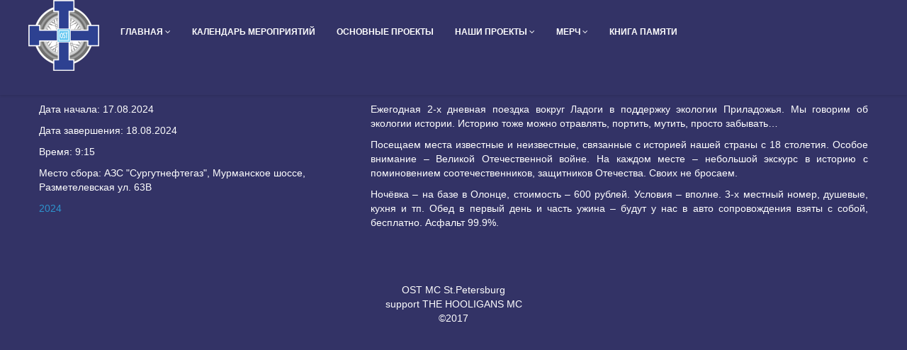

--- FILE ---
content_type: text/html; charset=UTF-8
request_url: https://ostmc.ru/event/doroga-v-kosmos/
body_size: 10537
content:
<!DOCTYPE html>
<html lang="ru-RU">
<head>
    <meta charset="UTF-8" />
    <meta http-equiv="X-UA-Compatible" content="IE=edge" />
    <meta name="viewport" content="width=device-width, initial-scale=1" />
	<meta name="yandex-verification" content="54eb94f54610e769" />
        <title>Дорога в Космос &#8211; Официальный сайт мотоклуба OST MC</title>
<meta name='robots' content='max-image-preview:large' />

		<!-- Meta Tag Manager -->
		<meta name="keywords" content="ostmc, ost, mc, война, ВОВ, Вячеслав Харинов, поминовение, блокада, Колобанов, клуб, club, мотоклуб, мотосообщество" />
		<!-- / Meta Tag Manager -->
<link rel='dns-prefetch' href='//fonts.googleapis.com' />
<link rel="alternate" type="application/rss+xml" title="Официальный сайт мотоклуба OST MC &raquo; Лента" href="https://ostmc.ru/feed/" />
<link rel="alternate" type="application/rss+xml" title="Официальный сайт мотоклуба OST MC &raquo; Лента комментариев" href="https://ostmc.ru/comments/feed/" />
<script type="text/javascript">
window._wpemojiSettings = {"baseUrl":"https:\/\/s.w.org\/images\/core\/emoji\/14.0.0\/72x72\/","ext":".png","svgUrl":"https:\/\/s.w.org\/images\/core\/emoji\/14.0.0\/svg\/","svgExt":".svg","source":{"concatemoji":"https:\/\/ostmc.ru\/ostmc\/wp-includes\/js\/wp-emoji-release.min.js"}};
/*! This file is auto-generated */
!function(e,a,t){var n,r,o,i=a.createElement("canvas"),p=i.getContext&&i.getContext("2d");function s(e,t){p.clearRect(0,0,i.width,i.height),p.fillText(e,0,0);e=i.toDataURL();return p.clearRect(0,0,i.width,i.height),p.fillText(t,0,0),e===i.toDataURL()}function c(e){var t=a.createElement("script");t.src=e,t.defer=t.type="text/javascript",a.getElementsByTagName("head")[0].appendChild(t)}for(o=Array("flag","emoji"),t.supports={everything:!0,everythingExceptFlag:!0},r=0;r<o.length;r++)t.supports[o[r]]=function(e){if(p&&p.fillText)switch(p.textBaseline="top",p.font="600 32px Arial",e){case"flag":return s("\ud83c\udff3\ufe0f\u200d\u26a7\ufe0f","\ud83c\udff3\ufe0f\u200b\u26a7\ufe0f")?!1:!s("\ud83c\uddfa\ud83c\uddf3","\ud83c\uddfa\u200b\ud83c\uddf3")&&!s("\ud83c\udff4\udb40\udc67\udb40\udc62\udb40\udc65\udb40\udc6e\udb40\udc67\udb40\udc7f","\ud83c\udff4\u200b\udb40\udc67\u200b\udb40\udc62\u200b\udb40\udc65\u200b\udb40\udc6e\u200b\udb40\udc67\u200b\udb40\udc7f");case"emoji":return!s("\ud83e\udef1\ud83c\udffb\u200d\ud83e\udef2\ud83c\udfff","\ud83e\udef1\ud83c\udffb\u200b\ud83e\udef2\ud83c\udfff")}return!1}(o[r]),t.supports.everything=t.supports.everything&&t.supports[o[r]],"flag"!==o[r]&&(t.supports.everythingExceptFlag=t.supports.everythingExceptFlag&&t.supports[o[r]]);t.supports.everythingExceptFlag=t.supports.everythingExceptFlag&&!t.supports.flag,t.DOMReady=!1,t.readyCallback=function(){t.DOMReady=!0},t.supports.everything||(n=function(){t.readyCallback()},a.addEventListener?(a.addEventListener("DOMContentLoaded",n,!1),e.addEventListener("load",n,!1)):(e.attachEvent("onload",n),a.attachEvent("onreadystatechange",function(){"complete"===a.readyState&&t.readyCallback()})),(e=t.source||{}).concatemoji?c(e.concatemoji):e.wpemoji&&e.twemoji&&(c(e.twemoji),c(e.wpemoji)))}(window,document,window._wpemojiSettings);
</script>
<style type="text/css">
img.wp-smiley,
img.emoji {
	display: inline !important;
	border: none !important;
	box-shadow: none !important;
	height: 1em !important;
	width: 1em !important;
	margin: 0 0.07em !important;
	vertical-align: -0.1em !important;
	background: none !important;
	padding: 0 !important;
}
</style>
	<link rel='stylesheet' id='imgmap_style-css' href='https://ostmc.ru/ostmc/wp-content/plugins/imagemapper/imgmap_style.css' type='text/css' media='all' />
<link rel='stylesheet' id='wp-block-library-css' href='https://ostmc.ru/ostmc/wp-includes/css/dist/block-library/style.min.css' type='text/css' media='all' />
<link rel='stylesheet' id='acfw-blocks-frontend-css' href='https://ostmc.ru/ostmc/wp-content/plugins/advanced-coupons-for-woocommerce-free/css/acfw-blocks-frontend.css' type='text/css' media='all' />
<link rel='stylesheet' id='wc-blocks-vendors-style-css' href='https://ostmc.ru/ostmc/wp-content/plugins/woocommerce/packages/woocommerce-blocks/build/wc-blocks-vendors-style.css' type='text/css' media='all' />
<link rel='stylesheet' id='wc-blocks-style-css' href='https://ostmc.ru/ostmc/wp-content/plugins/woocommerce/packages/woocommerce-blocks/build/wc-blocks-style.css' type='text/css' media='all' />
<link rel='stylesheet' id='classic-theme-styles-css' href='https://ostmc.ru/ostmc/wp-includes/css/classic-themes.min.css' type='text/css' media='all' />
<style id='global-styles-inline-css' type='text/css'>
body{--wp--preset--color--black: #000000;--wp--preset--color--cyan-bluish-gray: #abb8c3;--wp--preset--color--white: #ffffff;--wp--preset--color--pale-pink: #f78da7;--wp--preset--color--vivid-red: #cf2e2e;--wp--preset--color--luminous-vivid-orange: #ff6900;--wp--preset--color--luminous-vivid-amber: #fcb900;--wp--preset--color--light-green-cyan: #7bdcb5;--wp--preset--color--vivid-green-cyan: #00d084;--wp--preset--color--pale-cyan-blue: #8ed1fc;--wp--preset--color--vivid-cyan-blue: #0693e3;--wp--preset--color--vivid-purple: #9b51e0;--wp--preset--gradient--vivid-cyan-blue-to-vivid-purple: linear-gradient(135deg,rgba(6,147,227,1) 0%,rgb(155,81,224) 100%);--wp--preset--gradient--light-green-cyan-to-vivid-green-cyan: linear-gradient(135deg,rgb(122,220,180) 0%,rgb(0,208,130) 100%);--wp--preset--gradient--luminous-vivid-amber-to-luminous-vivid-orange: linear-gradient(135deg,rgba(252,185,0,1) 0%,rgba(255,105,0,1) 100%);--wp--preset--gradient--luminous-vivid-orange-to-vivid-red: linear-gradient(135deg,rgba(255,105,0,1) 0%,rgb(207,46,46) 100%);--wp--preset--gradient--very-light-gray-to-cyan-bluish-gray: linear-gradient(135deg,rgb(238,238,238) 0%,rgb(169,184,195) 100%);--wp--preset--gradient--cool-to-warm-spectrum: linear-gradient(135deg,rgb(74,234,220) 0%,rgb(151,120,209) 20%,rgb(207,42,186) 40%,rgb(238,44,130) 60%,rgb(251,105,98) 80%,rgb(254,248,76) 100%);--wp--preset--gradient--blush-light-purple: linear-gradient(135deg,rgb(255,206,236) 0%,rgb(152,150,240) 100%);--wp--preset--gradient--blush-bordeaux: linear-gradient(135deg,rgb(254,205,165) 0%,rgb(254,45,45) 50%,rgb(107,0,62) 100%);--wp--preset--gradient--luminous-dusk: linear-gradient(135deg,rgb(255,203,112) 0%,rgb(199,81,192) 50%,rgb(65,88,208) 100%);--wp--preset--gradient--pale-ocean: linear-gradient(135deg,rgb(255,245,203) 0%,rgb(182,227,212) 50%,rgb(51,167,181) 100%);--wp--preset--gradient--electric-grass: linear-gradient(135deg,rgb(202,248,128) 0%,rgb(113,206,126) 100%);--wp--preset--gradient--midnight: linear-gradient(135deg,rgb(2,3,129) 0%,rgb(40,116,252) 100%);--wp--preset--duotone--dark-grayscale: url('#wp-duotone-dark-grayscale');--wp--preset--duotone--grayscale: url('#wp-duotone-grayscale');--wp--preset--duotone--purple-yellow: url('#wp-duotone-purple-yellow');--wp--preset--duotone--blue-red: url('#wp-duotone-blue-red');--wp--preset--duotone--midnight: url('#wp-duotone-midnight');--wp--preset--duotone--magenta-yellow: url('#wp-duotone-magenta-yellow');--wp--preset--duotone--purple-green: url('#wp-duotone-purple-green');--wp--preset--duotone--blue-orange: url('#wp-duotone-blue-orange');--wp--preset--font-size--small: 13px;--wp--preset--font-size--medium: 20px;--wp--preset--font-size--large: 36px;--wp--preset--font-size--x-large: 42px;--wp--preset--spacing--20: 0.44rem;--wp--preset--spacing--30: 0.67rem;--wp--preset--spacing--40: 1rem;--wp--preset--spacing--50: 1.5rem;--wp--preset--spacing--60: 2.25rem;--wp--preset--spacing--70: 3.38rem;--wp--preset--spacing--80: 5.06rem;--wp--preset--shadow--natural: 6px 6px 9px rgba(0, 0, 0, 0.2);--wp--preset--shadow--deep: 12px 12px 50px rgba(0, 0, 0, 0.4);--wp--preset--shadow--sharp: 6px 6px 0px rgba(0, 0, 0, 0.2);--wp--preset--shadow--outlined: 6px 6px 0px -3px rgba(255, 255, 255, 1), 6px 6px rgba(0, 0, 0, 1);--wp--preset--shadow--crisp: 6px 6px 0px rgba(0, 0, 0, 1);}:where(.is-layout-flex){gap: 0.5em;}body .is-layout-flow > .alignleft{float: left;margin-inline-start: 0;margin-inline-end: 2em;}body .is-layout-flow > .alignright{float: right;margin-inline-start: 2em;margin-inline-end: 0;}body .is-layout-flow > .aligncenter{margin-left: auto !important;margin-right: auto !important;}body .is-layout-constrained > .alignleft{float: left;margin-inline-start: 0;margin-inline-end: 2em;}body .is-layout-constrained > .alignright{float: right;margin-inline-start: 2em;margin-inline-end: 0;}body .is-layout-constrained > .aligncenter{margin-left: auto !important;margin-right: auto !important;}body .is-layout-constrained > :where(:not(.alignleft):not(.alignright):not(.alignfull)){max-width: var(--wp--style--global--content-size);margin-left: auto !important;margin-right: auto !important;}body .is-layout-constrained > .alignwide{max-width: var(--wp--style--global--wide-size);}body .is-layout-flex{display: flex;}body .is-layout-flex{flex-wrap: wrap;align-items: center;}body .is-layout-flex > *{margin: 0;}:where(.wp-block-columns.is-layout-flex){gap: 2em;}.has-black-color{color: var(--wp--preset--color--black) !important;}.has-cyan-bluish-gray-color{color: var(--wp--preset--color--cyan-bluish-gray) !important;}.has-white-color{color: var(--wp--preset--color--white) !important;}.has-pale-pink-color{color: var(--wp--preset--color--pale-pink) !important;}.has-vivid-red-color{color: var(--wp--preset--color--vivid-red) !important;}.has-luminous-vivid-orange-color{color: var(--wp--preset--color--luminous-vivid-orange) !important;}.has-luminous-vivid-amber-color{color: var(--wp--preset--color--luminous-vivid-amber) !important;}.has-light-green-cyan-color{color: var(--wp--preset--color--light-green-cyan) !important;}.has-vivid-green-cyan-color{color: var(--wp--preset--color--vivid-green-cyan) !important;}.has-pale-cyan-blue-color{color: var(--wp--preset--color--pale-cyan-blue) !important;}.has-vivid-cyan-blue-color{color: var(--wp--preset--color--vivid-cyan-blue) !important;}.has-vivid-purple-color{color: var(--wp--preset--color--vivid-purple) !important;}.has-black-background-color{background-color: var(--wp--preset--color--black) !important;}.has-cyan-bluish-gray-background-color{background-color: var(--wp--preset--color--cyan-bluish-gray) !important;}.has-white-background-color{background-color: var(--wp--preset--color--white) !important;}.has-pale-pink-background-color{background-color: var(--wp--preset--color--pale-pink) !important;}.has-vivid-red-background-color{background-color: var(--wp--preset--color--vivid-red) !important;}.has-luminous-vivid-orange-background-color{background-color: var(--wp--preset--color--luminous-vivid-orange) !important;}.has-luminous-vivid-amber-background-color{background-color: var(--wp--preset--color--luminous-vivid-amber) !important;}.has-light-green-cyan-background-color{background-color: var(--wp--preset--color--light-green-cyan) !important;}.has-vivid-green-cyan-background-color{background-color: var(--wp--preset--color--vivid-green-cyan) !important;}.has-pale-cyan-blue-background-color{background-color: var(--wp--preset--color--pale-cyan-blue) !important;}.has-vivid-cyan-blue-background-color{background-color: var(--wp--preset--color--vivid-cyan-blue) !important;}.has-vivid-purple-background-color{background-color: var(--wp--preset--color--vivid-purple) !important;}.has-black-border-color{border-color: var(--wp--preset--color--black) !important;}.has-cyan-bluish-gray-border-color{border-color: var(--wp--preset--color--cyan-bluish-gray) !important;}.has-white-border-color{border-color: var(--wp--preset--color--white) !important;}.has-pale-pink-border-color{border-color: var(--wp--preset--color--pale-pink) !important;}.has-vivid-red-border-color{border-color: var(--wp--preset--color--vivid-red) !important;}.has-luminous-vivid-orange-border-color{border-color: var(--wp--preset--color--luminous-vivid-orange) !important;}.has-luminous-vivid-amber-border-color{border-color: var(--wp--preset--color--luminous-vivid-amber) !important;}.has-light-green-cyan-border-color{border-color: var(--wp--preset--color--light-green-cyan) !important;}.has-vivid-green-cyan-border-color{border-color: var(--wp--preset--color--vivid-green-cyan) !important;}.has-pale-cyan-blue-border-color{border-color: var(--wp--preset--color--pale-cyan-blue) !important;}.has-vivid-cyan-blue-border-color{border-color: var(--wp--preset--color--vivid-cyan-blue) !important;}.has-vivid-purple-border-color{border-color: var(--wp--preset--color--vivid-purple) !important;}.has-vivid-cyan-blue-to-vivid-purple-gradient-background{background: var(--wp--preset--gradient--vivid-cyan-blue-to-vivid-purple) !important;}.has-light-green-cyan-to-vivid-green-cyan-gradient-background{background: var(--wp--preset--gradient--light-green-cyan-to-vivid-green-cyan) !important;}.has-luminous-vivid-amber-to-luminous-vivid-orange-gradient-background{background: var(--wp--preset--gradient--luminous-vivid-amber-to-luminous-vivid-orange) !important;}.has-luminous-vivid-orange-to-vivid-red-gradient-background{background: var(--wp--preset--gradient--luminous-vivid-orange-to-vivid-red) !important;}.has-very-light-gray-to-cyan-bluish-gray-gradient-background{background: var(--wp--preset--gradient--very-light-gray-to-cyan-bluish-gray) !important;}.has-cool-to-warm-spectrum-gradient-background{background: var(--wp--preset--gradient--cool-to-warm-spectrum) !important;}.has-blush-light-purple-gradient-background{background: var(--wp--preset--gradient--blush-light-purple) !important;}.has-blush-bordeaux-gradient-background{background: var(--wp--preset--gradient--blush-bordeaux) !important;}.has-luminous-dusk-gradient-background{background: var(--wp--preset--gradient--luminous-dusk) !important;}.has-pale-ocean-gradient-background{background: var(--wp--preset--gradient--pale-ocean) !important;}.has-electric-grass-gradient-background{background: var(--wp--preset--gradient--electric-grass) !important;}.has-midnight-gradient-background{background: var(--wp--preset--gradient--midnight) !important;}.has-small-font-size{font-size: var(--wp--preset--font-size--small) !important;}.has-medium-font-size{font-size: var(--wp--preset--font-size--medium) !important;}.has-large-font-size{font-size: var(--wp--preset--font-size--large) !important;}.has-x-large-font-size{font-size: var(--wp--preset--font-size--x-large) !important;}
.wp-block-navigation a:where(:not(.wp-element-button)){color: inherit;}
:where(.wp-block-columns.is-layout-flex){gap: 2em;}
.wp-block-pullquote{font-size: 1.5em;line-height: 1.6;}
</style>
<link rel='stylesheet' id='foobox-free-min-css' href='https://ostmc.ru/ostmc/wp-content/plugins/foobox-image-lightbox/free/css/foobox.free.min.css' type='text/css' media='all' />
<link rel='stylesheet' id='page-list-style-css' href='https://ostmc.ru/ostmc/wp-content/plugins/page-list/css/page-list.css' type='text/css' media='all' />
<link rel='stylesheet' id='news-css' href='https://ostmc.ru/ostmc/wp-content/plugins/simple-news/css/news.css' type='text/css' media='all' />
<link rel='stylesheet' id='vsel_style-css' href='https://ostmc.ru/ostmc/wp-content/plugins/very-simple-event-list/css/vsel-style.css' type='text/css' media='all' />
<link rel='stylesheet' id='woo-advanced-discounts-css' href='https://ostmc.ru/ostmc/wp-content/plugins/woo-advanced-discounts/public/css/wad-public.css' type='text/css' media='all' />
<link rel='stylesheet' id='o-tooltip-css' href='https://ostmc.ru/ostmc/wp-content/plugins/woo-advanced-discounts/public/css/tooltip.min.css' type='text/css' media='all' />
<link rel='stylesheet' id='woocommerce-layout-css' href='https://ostmc.ru/ostmc/wp-content/plugins/woocommerce/assets/css/woocommerce-layout.css' type='text/css' media='all' />
<link rel='stylesheet' id='woocommerce-smallscreen-css' href='https://ostmc.ru/ostmc/wp-content/plugins/woocommerce/assets/css/woocommerce-smallscreen.css' type='text/css' media='only screen and (max-width: 768px)' />
<link rel='stylesheet' id='woocommerce-general-css' href='https://ostmc.ru/ostmc/wp-content/plugins/woocommerce/assets/css/woocommerce.css' type='text/css' media='all' />
<style id='woocommerce-inline-inline-css' type='text/css'>
.woocommerce form .form-row .required { visibility: visible; }
</style>
<link rel='stylesheet' id='woocommerce-pre-orders-main-css-css' href='https://ostmc.ru/ostmc/wp-content/plugins/pre-orders-for-woocommerce/media/css/main.css' type='text/css' media='all' />
<link rel='stylesheet' id='animate-css-css' href='https://ostmc.ru/ostmc/wp-content/themes/vega/assets/css/animate.css' type='text/css' media='all' />
<link rel='stylesheet' id='vega-wp-googlefont1-css' href='//fonts.googleapis.com/css' type='text/css' media='all' />
<link rel='stylesheet' id='vega-wp-googlefont2-css' href='//fonts.googleapis.com/css' type='text/css' media='all' />
<link rel='stylesheet' id='bootstrap-css' href='https://ostmc.ru/ostmc/wp-content/themes/vega/assets/css/bootstrap.min.css' type='text/css' media='all' />
<link rel='stylesheet' id='font-awesome-css' href='https://ostmc.ru/ostmc/wp-content/themes/vega/assets/css/font-awesome.min.css' type='text/css' media='all' />
<link rel='stylesheet' id='bootstrap-social-css' href='https://ostmc.ru/ostmc/wp-content/themes/vega/assets/css/bootstrap-social.css' type='text/css' media='all' />
<link rel='stylesheet' id='vega-wp-style-css' href='https://ostmc.ru/ostmc/wp-content/themes/vega/style.css' type='text/css' media='all' />
<link rel='stylesheet' id='vega-wp-color-css' href='https://ostmc.ru/ostmc/wp-content/themes/vega/color-schemes/blue.css' type='text/css' media='all' />
<script type='text/javascript' src='https://ostmc.ru/ostmc/wp-includes/js/jquery/jquery.min.js' id='jquery-core-js'></script>
<script type='text/javascript' src='https://ostmc.ru/ostmc/wp-includes/js/jquery/jquery-migrate.min.js' id='jquery-migrate-js'></script>
<script type='text/javascript' id='utils-js-extra'>
/* <![CDATA[ */
var userSettings = {"url":"\/ostmc\/","uid":"0","time":"1768594414","secure":"1"};
/* ]]> */
</script>
<script type='text/javascript' src='https://ostmc.ru/ostmc/wp-includes/js/utils.min.js' id='utils-js'></script>
<script type='text/javascript' src='https://ostmc.ru/ostmc/wp-content/plugins/imagemapper/script/jquery.imagemapster.min.js' id='imgmap_imagemapster-js'></script>
<script type='text/javascript' id='imgmap_script-js-extra'>
/* <![CDATA[ */
var imgmap = {"ajaxurl":"https:\/\/ostmc.ru\/ostmc\/wp-admin\/admin-ajax.php","pulseOption":"never","admin_logged":"","alt_dialog":""};
/* ]]> */
</script>
<script type='text/javascript' src='https://ostmc.ru/ostmc/wp-content/plugins/imagemapper/imagemapper_script.js' id='imgmap_script-js'></script>
<script type='text/javascript' src='https://ostmc.ru/ostmc/wp-content/plugins/woo-advanced-discounts/public/js/wad-public.js' id='woo-advanced-discounts-js'></script>
<script type='text/javascript' src='https://ostmc.ru/ostmc/wp-content/plugins/woo-advanced-discounts/public/js/tooltip.min.js' id='o-tooltip-js'></script>
<script type='text/javascript' id='foobox-free-min-js-before'>
/* Run FooBox FREE (v2.7.25) */
var FOOBOX = window.FOOBOX = {
	ready: true,
	disableOthers: false,
	o: {wordpress: { enabled: true }, countMessage:'image %index of %total', captions: { dataTitle: ["captionTitle","title"], dataDesc: ["captionDesc","description"] }, excludes:'.fbx-link,.nofoobox,.nolightbox,a[href*="pinterest.com/pin/create/button/"]', affiliate : { enabled: false }},
	selectors: [
		".foogallery-container.foogallery-lightbox-foobox", ".foogallery-container.foogallery-lightbox-foobox-free", ".gallery", ".wp-block-gallery", ".wp-caption", ".wp-block-image", "a:has(img[class*=wp-image-])", ".foobox"
	],
	pre: function( $ ){
		// Custom JavaScript (Pre)
		
	},
	post: function( $ ){
		// Custom JavaScript (Post)
		
		// Custom Captions Code
		
	},
	custom: function( $ ){
		// Custom Extra JS
		
	}
};
</script>
<script type='text/javascript' src='https://ostmc.ru/ostmc/wp-content/plugins/foobox-image-lightbox/free/js/foobox.free.min.js' id='foobox-free-min-js'></script>
<link rel="https://api.w.org/" href="https://ostmc.ru/wp-json/" /><link rel="alternate" type="application/json" href="https://ostmc.ru/wp-json/wp/v2/event/26968" /><link rel="EditURI" type="application/rsd+xml" title="RSD" href="https://ostmc.ru/ostmc/xmlrpc.php?rsd" />
<link rel="wlwmanifest" type="application/wlwmanifest+xml" href="https://ostmc.ru/ostmc/wp-includes/wlwmanifest.xml" />
<link rel="canonical" href="https://ostmc.ru/event/doroga-v-kosmos/" />
<link rel='shortlink' href='https://ostmc.ru/?p=26968' />
<link rel="alternate" type="application/json+oembed" href="https://ostmc.ru/wp-json/oembed/1.0/embed?url=https%3A%2F%2Fostmc.ru%2Fevent%2Fdoroga-v-kosmos%2F" />
<link rel="alternate" type="text/xml+oembed" href="https://ostmc.ru/wp-json/oembed/1.0/embed?url=https%3A%2F%2Fostmc.ru%2Fevent%2Fdoroga-v-kosmos%2F&#038;format=xml" />
<!-- Custom CSS --><style></style><!-- /Custom CSS --><!--[if lt IE 9]><script src="//cdnjs.cloudflare.com/ajax/libs/html5shiv/3.7.3/html5shiv.min.js"></script><![endif]-->	<noscript><style>.woocommerce-product-gallery{ opacity: 1 !important; }</style></noscript>
	<!-- Yandex.Metrika counter by Yandex Metrica Plugin -->
<script type="text/javascript" >
    (function(m,e,t,r,i,k,a){m[i]=m[i]||function(){(m[i].a=m[i].a||[]).push(arguments)};
        m[i].l=1*new Date();k=e.createElement(t),a=e.getElementsByTagName(t)[0],k.async=1,k.src=r,a.parentNode.insertBefore(k,a)})
    (window, document, "script", "https://mc.yandex.ru/metrika/watch.js", "ym");

    ym(50143579, "init", {
        id:50143579,
        clickmap:true,
        trackLinks:true,
        accurateTrackBounce:false,
        webvisor:true,
	        });
</script>
<noscript><div><img src="https://mc.yandex.ru/watch/50143579" style="position:absolute; left:-9999px;" alt="" /></div></noscript>
<!-- /Yandex.Metrika counter -->
<link rel="icon" href="https://ostmc.ru/ostmc/wp-content/uploads/2017/01/target-150x150.png" sizes="32x32" />
<link rel="icon" href="https://ostmc.ru/ostmc/wp-content/uploads/2017/01/target.png" sizes="192x192" />
<link rel="apple-touch-icon" href="https://ostmc.ru/ostmc/wp-content/uploads/2017/01/target.png" />
<meta name="msapplication-TileImage" content="https://ostmc.ru/ostmc/wp-content/uploads/2017/01/target.png" />
</head>
<body class="event-template-default single single-event postid-26968 wp-custom-logo body_padding theme-vega woocommerce-no-js">
    
    
        
    <!-- ========== Navbar ========== -->
        <div class="navbar navbar-custom  navbar-fixed-top" role="navigation">
        <div class="container">
            
            <!-- Logo -->
            <div class="navbar-header">
                <button type="button" class="navbar-toggle" data-toggle="collapse" data-target=".navbar-collapse"><i class="fa fa-bars"></i></button>
                <a class="navbar-brand image-logo" href="http://www.ostmc.ru/"><img src="https://ostmc.ru/ostmc/wp-content/uploads/2017/01/target-1.png" alt="Официальный сайт мотоклуба OST MC" /></a>


            </div>
            <!-- /Logo -->
            
                        <!-- Navigation -->
            <div class="navbar-collapse collapse"><ul id="menu-main" class="nav navbar-nav navbar-center menu-header"><li id="menu-item-215" class="menu-item menu-item-type-post_type menu-item-object-page menu-item-home menu-item-has-children menu-item-215 dropdown"><a title="Главная" href="#" data-toggle="dropdown" class="dropdown-toggle">Главная <i class="fa fa-angle-down"></i></a>
<ul role="menu" class=" dropdown-menu">
	<li id="menu-item-26903" class="menu-item menu-item-type-custom menu-item-object-custom menu-item-26903"><a title="Вход" href="https://ostmc.ru/acc/">Вход</a></li>
	<li id="menu-item-217" class="menu-item menu-item-type-post_type menu-item-object-page menu-item-217"><a title="О клубе" href="https://ostmc.ru/o-klube/">О клубе</a></li>
	<li id="menu-item-216" class="menu-item menu-item-type-post_type menu-item-object-page menu-item-216"><a title="Название и “цвета” клуба" href="https://ostmc.ru/nazvanie-i-cveta-kluba/">Название и “цвета” клуба</a></li>
	<li id="menu-item-3953" class="menu-item menu-item-type-post_type menu-item-object-page menu-item-3953"><a title="О нас в СМИ" href="https://ostmc.ru/o-nas-v-smi/">О нас в СМИ</a></li>
	<li id="menu-item-218" class="menu-item menu-item-type-post_type menu-item-object-page menu-item-218"><a title="Контакты" href="https://ostmc.ru/kontakty/">Контакты</a></li>
</ul>
</li>
<li id="menu-item-27016" class="menu-item menu-item-type-post_type menu-item-object-page menu-item-27016"><a title="Календарь мероприятий" href="https://ostmc.ru/kalendar-meroprijatij-2025/">Календарь мероприятий</a></li>
<li id="menu-item-2306" class="menu-item menu-item-type-post_type menu-item-object-page menu-item-2306"><a title="Основные проекты" href="https://ostmc.ru/osnovnye/">Основные проекты</a></li>
<li id="menu-item-504" class="menu-item menu-item-type-post_type menu-item-object-page menu-item-has-children menu-item-504 dropdown"><a title="Наши проекты" href="#" data-toggle="dropdown" class="dropdown-toggle">Наши проекты <i class="fa fa-angle-down"></i></a>
<ul role="menu" class=" dropdown-menu">
	<li id="menu-item-1340" class="menu-item menu-item-type-post_type menu-item-object-page menu-item-1340"><a title="Внесезонные проекты" href="https://ostmc.ru/vnesezonnye/">Внесезонные проекты</a></li>
	<li id="menu-item-1344" class="menu-item menu-item-type-post_type menu-item-object-page menu-item-1344"><a title="Мотофестиваль Harley Days" href="https://ostmc.ru/motofestival-harley-days/">Мотофестиваль Harley Days</a></li>
</ul>
</li>
<li id="menu-item-26891" class="menu-item menu-item-type-post_type menu-item-object-page menu-item-has-children menu-item-26891 dropdown"><a title="Мерч" href="#" data-toggle="dropdown" class="dropdown-toggle">Мерч <i class="fa fa-angle-down"></i></a>
<ul role="menu" class=" dropdown-menu">
	<li id="menu-item-26819" class="menu-item menu-item-type-post_type menu-item-object-page menu-item-26819"><a title="Каталог" href="https://ostmc.ru/shop/">Каталог</a></li>
</ul>
</li>
<li id="menu-item-27045" class="menu-item menu-item-type-custom menu-item-object-custom menu-item-27045"><a title="Книга Памяти" href="https://motomemory.ru/memorybook">Книга Памяти</a></li>
</ul></div>            <!-- /Navigation -->
                        
            
        </div>
        <div class="clearfix"></div>
    </div>
        <!-- ========== /Navbar ========== --> 





<!-- ========== Page Content ========== -->
<div class="section post-content bg-white">
    <div class="container">
        <div class="row">
            
                        
            <div class="col-md-12">
                
                <div id="post-26968" class="clearfix post-26968 event type-event status-publish has-post-thumbnail hentry event_cat-75">
                    
                    
                    
                                                            
                                        
                                        
                    <!-- Post Content -->
                    <div class="entry-content">

                    <div id="vsel"><div class="vsel-meta"><p class="vsel-meta-date vsel-meta-start-date">Дата начала: <span>17.08.2024</span></p><p class="vsel-meta-date vsel-meta-end-date">Дата завершения: <span>18.08.2024</span></p><p class="vsel-meta-time">Время: <span>9:15</span></p><p class="vsel-meta-location">Место сбора: <span>АЗС &quot;Сургутнефтегаз&quot;, Мурманское шоссе, Разметелевская ул. 63В</span></p><p class="vsel-meta-cats"><span><a href="https://ostmc.ru/event_cat/2024/" rel="tag">2024</a></span></p></div><div class="vsel-image-info"><p style="text-align: justify;">Ежегодная 2-х дневная поездка вокруг Ладоги в поддержку экологии Приладожья. Мы говорим об экологии истории. Историю тоже можно отравлять, портить, мутить, просто забывать&#8230;</p>
<p style="text-align: justify;">Посещаем места известные и неизвестные, связанные с историей нашей страны с 18 столетия. Особое внимание &#8211; Великой Отечественной войне. На каждом месте &#8211; небольшой экскурс в историю с поминовением соотечественников, защитников Отечества. Своих не бросаем.</p>
<p style="text-align: justify;">Ночёвка &#8211; на базе в Олонце, стоимость &#8211; 600 рублей. Условия &#8211; вполне. 3-х местный номер, душевые, кухня и тп. Обед в первый день и часть ужина &#8211; будут у нас в авто сопровождения взяты с собой, бесплатно. Асфальт 99.9%.</p>
</div></div>
                                        </div>
                    <!-- /Post Content -->
                    
                </div>
                
                                
            </div>
            
                         
        </div>
    </div>
</div>  
 
<!-- ========== /Page Content ========== -->







<!-- ========== Footer Nav and Copyright ========== -->
<div class="footer">
    <div class="container">
        <div class="row">
            <!-- <div class="col-md-8"> -->
                                
                <!--                 <ul id="menu-footer" class="nav-foot"><li><a href="https://ostmc.ru/kosmos18/">18-я Стрелковая и дорога в Космос</a></li><li><a href="https://ostmc.ru/2018-2/">2018</a></li><li><a href="https://ostmc.ru/2019-2/">2019</a></li><li><a href="https://ostmc.ru/2020-2/">2020</a></li><li><a href="https://ostmc.ru/2021-2/">2021</a></li><li><a href="https://ostmc.ru/2022-2/">2022</a></li><li><a href="https://ostmc.ru/3dno/">3 ДНО</a></li><li><a href="https://ostmc.ru/birthday-party-ost-mc/">Birthday party OST MC</a></li><li><a href="https://ostmc.ru/bug-tracker/">Bug Tracker</a></li><li><a href="https://ostmc.ru/imis-2018/">IMIS -2018</a></li><li><a href="https://ostmc.ru/suomi/">Suomi</a></li><li><a href="https://ostmc.ru/arhiv/">Архив</a></li><li><a href="https://ostmc.ru/event2016/">Архив мероприятий за 2016 год</a></li><li><a href="https://ostmc.ru/event2017/">Архив мероприятий за 2017 год</a></li><li><a href="https://ostmc.ru/event2018/">Архив мероприятий за 2018 год</a></li><li><a href="https://ostmc.ru/events2019/">Архив мероприятий за 2019 год</a></li><li><a href="https://ostmc.ru/events2020/">Архив мероприятий за 2020 год</a></li><li><a href="https://ostmc.ru/events2021/">Архив мероприятий за 2021 год</a></li><li><a href="https://ostmc.ru/events2022/">Архив мероприятий за 2022 год</a></li><li><a href="https://ostmc.ru/events2023/">Архив мероприятий за 2023 год</a></li><li><a href="https://ostmc.ru/arhiv-meroprijatij-za-2024-god/">Архив мероприятий за 2024 год</a></li><li><a href="https://ostmc.ru/blokada/">Блокада!</a></li><li><a href="https://ostmc.ru/blockada_nichto_ne_zabito/">Блокада. Ничто не забыто?</a></li><li><a href="https://ostmc.ru/v-ladoge-suho-i-ne-brazilija/">В Ладоге Сухо, и не Бразилия</a></li><li><a href="https://ostmc.ru/vnesezonnye/">Внесезонные проекты</a></li><li><a href="https://ostmc.ru/workers/">Воздушные рабочие войны</a></li><li><a href="https://ostmc.ru/">Вы находитесь на официальном сайте мотоклуба OST MC</a></li><li><a href="https://ostmc.ru/vtline/">Выборгская операция: бои на линии VT</a></li><li><a href="https://ostmc.ru/dva-dnja-iz-zhizni-v-odnom-vechere-v-78rus/">Два дня из жизни - в одном вечере. В “78RUS”.</a></li><li><a href="https://ostmc.ru/sep18/">День памяти ушедших мотоциклистов</a></li><li><a href="https://ostmc.ru/den-rozhdenija-ost-mc-2016/">День Рождения OST MC - 2016</a></li><li><a href="https://ostmc.ru/den-rozhdenija-ost-mc-2018/">День Рождения OST MC - 2018</a></li><li><a href="https://ostmc.ru/kobona/">Дорога Жизни: Кобона</a></li><li><a href="https://ostmc.ru/zhivoj-most/">Живой мост</a></li><li><a href="https://ostmc.ru/zabytaja-lejb-gvardija/">Забытая Лейб-гвардия</a></li><li><a href="https://ostmc.ru/kolobanov/">Защита Колобанова</a></li><li><a href="https://ostmc.ru/itogi-2019-ot-ost-mc/">Итоги - 2019 от OST MC</a></li><li><a href="https://ostmc.ru/itogi-2018-ot-ost-mc/">Итоги 2018 от OST MC</a></li><li><a href="https://ostmc.ru/kalendar-meroprijatij-2022/">Календарь мероприятий</a></li><li><a href="https://ostmc.ru/2023-2/">Календарь мероприятий - 2023</a></li><li><a href="https://ostmc.ru/2024-2/">Календарь мероприятий - 2024</a></li><li><a href="https://ostmc.ru/kalendar-meroprijatij-2025/">Календарь мероприятий - 2025</a></li><li><a href="https://ostmc.ru/kalendar-meroprijatij-kluba-na-sezon-2021/">Календарь мероприятий клуба на сезон - 2021</a></li><li><a href="https://ostmc.ru/mcregistry/">Клубный реестр</a></li><li><a href="https://ostmc.ru/koyrankangas/">Койранкангас</a></li><li><a href="https://ostmc.ru/kontakty/">Контакты</a></li><li><a href="https://ostmc.ru/krov-blokady/">Кровь Блокады</a></li><li><a href="https://ostmc.ru/kronshtadt1941/">Кронштадт: десант 1941</a></li><li><a href="https://ostmc.ru/lejb-gvardii-egerskij-polk-zabytyj/">Лейб-гвардии Егерский полк. Забытый</a></li><li><a href="https://ostmc.ru/lejb-gvardija-zabytyj-polk/">Лейб-гвардия. Забытый полк в &quot;78RUS&quot;</a></li><li><a href="https://ostmc.ru/hatin/">Ленинградская Хатынь</a></li><li><a href="https://ostmc.ru/shop/">Магазин</a></li><li><a href="https://ostmc.ru/malye-geroi-vojny/">Малые герои войны</a></li><li><a href="https://ostmc.ru/merch/">Мерч</a></li><li><a href="https://ostmc.ru/mir-i-pamjat/">Мир и Память</a></li><li><a href="https://ostmc.ru/my-account/">Мой аккаунт</a></li><li><a href="https://ostmc.ru/motofestival-harley-days/">Мотофестиваль Harley Days</a></li><li><a href="https://ostmc.ru/na-bezymjannoj-vysote/">На безымянной высоте</a></li><li><a href="https://ostmc.ru/nazad-v-44j/">Назад, в 44й...</a></li><li><a href="https://ostmc.ru/nazvanie-i-cveta-kluba/">Название и &quot;цвета&quot; клуба</a></li><li><a href="https://ostmc.ru/projects/">Наши проекты</a></li><li><a href="https://ostmc.ru/neizvestnyj-komendantskij/">Неизвестный Комендантский</a></li><li><a href="https://ostmc.ru/o-klube/">О клубе</a></li><li><a href="https://ostmc.ru/o-nas-v-smi/">О нас в СМИ</a></li><li><a href="https://ostmc.ru/osnovnye/">Основные проекты</a></li><li><a href="https://ostmc.ru/checkout/">Оформление заказа</a></li><li><a href="https://ostmc.ru/oboz/">Первый обоз</a></li><li><a href="https://ostmc.ru/personal_info/">Персональная информация о члене клуба</a></li><li><a href="https://ostmc.ru/kross/">Простреленный крест</a></li><li><a href="https://ostmc.ru/prohvat-v-belku-kak-jeto-bylo-2/">Прохват в Белку. Как это было. - 2</a></li><li><a href="https://ostmc.ru/registracija/">Регистрация</a></li><li><a href="https://ostmc.ru/russkoe-oruzhie-djagterev/">Русское оружие. Дягтерев.</a></li><li><a href="https://ostmc.ru/russkoe-oruzhie-oruzhie-pobedy/">Русское оружие. Оружие Победы</a></li><li><a href="https://ostmc.ru/russkoe-oruzhie-vintovka-mosina/">Русское оружие: Винтовка Мосина</a></li><li><a href="https://ostmc.ru/kmg/">С шашками на Вермахт</a></li><li><a href="https://ostmc.ru/candel/">Свеча памяти</a></li><li><a href="https://ostmc.ru/solnechnyj-chelovek/">Солнечный человек</a></li><li><a href="https://ostmc.ru/statistika-sajta/">Статистика сайта</a></li><li><a href="https://ostmc.ru/strelninskie-desanty-41/">Стрельнинские десанты 41</a></li><li><a href="https://ostmc.ru/tamengont/">Таменгонтская республика</a></li><li><a href="https://ostmc.ru/flowers/">Цветы на братские могилы</a></li></ul>                 -->
                
            <!-- </div> -->
 
            <!-- <div class="col-md-4"> --> 
                <center>
                OST MC St.Petersburg<br>
support THE HOOLIGANS MC<br>
                 &copy;2017</center>
                <!-- /Copyright and Credits -->
            <!-- </div> -->
        </div>
    </div>
</div>
<!-- ========== /Footer Nav and Copyright ========== -->

<!-- Back to Top -->
<div id="back_to_top">
    <div class="container">
        <a href="#"><i class="fa fa-chevron-up"></i></a>
    </div>
</div>
<!-- /Back to Top -->	<script type="text/javascript">
		(function () {
			var c = document.body.className;
			c = c.replace(/woocommerce-no-js/, 'woocommerce-js');
			document.body.className = c;
		})();
	</script>
	<script type='text/javascript' src='https://ostmc.ru/ostmc/wp-includes/js/jquery/ui/core.min.js' id='jquery-ui-core-js'></script>
<script type='text/javascript' src='https://ostmc.ru/ostmc/wp-includes/js/jquery/ui/mouse.min.js' id='jquery-ui-mouse-js'></script>
<script type='text/javascript' src='https://ostmc.ru/ostmc/wp-includes/js/jquery/ui/resizable.min.js' id='jquery-ui-resizable-js'></script>
<script type='text/javascript' src='https://ostmc.ru/ostmc/wp-includes/js/jquery/ui/draggable.min.js' id='jquery-ui-draggable-js'></script>
<script type='text/javascript' src='https://ostmc.ru/ostmc/wp-includes/js/jquery/ui/controlgroup.min.js' id='jquery-ui-controlgroup-js'></script>
<script type='text/javascript' src='https://ostmc.ru/ostmc/wp-includes/js/jquery/ui/checkboxradio.min.js' id='jquery-ui-checkboxradio-js'></script>
<script type='text/javascript' src='https://ostmc.ru/ostmc/wp-includes/js/jquery/ui/button.min.js' id='jquery-ui-button-js'></script>
<script type='text/javascript' src='https://ostmc.ru/ostmc/wp-includes/js/jquery/ui/dialog.min.js' id='jquery-ui-dialog-js'></script>
<script type='text/javascript' src='https://ostmc.ru/ostmc/wp-admin/js/editor.min.js' id='editor-js'></script>
<script type='text/javascript' id='editor-js-after'>
window.wp.oldEditor = window.wp.editor;
</script>
<script type='text/javascript' src='https://ostmc.ru/ostmc/wp-content/plugins/woocommerce/assets/js/jquery-blockui/jquery.blockUI.min.js' id='jquery-blockui-js'></script>
<script type='text/javascript' id='wc-add-to-cart-js-extra'>
/* <![CDATA[ */
var wc_add_to_cart_params = {"ajax_url":"\/ostmc\/wp-admin\/admin-ajax.php","wc_ajax_url":"\/?wc-ajax=%%endpoint%%","i18n_view_cart":"\u041f\u0440\u043e\u0441\u043c\u043e\u0442\u0440 \u043a\u043e\u0440\u0437\u0438\u043d\u044b","cart_url":"https:\/\/ostmc.ru\/cart\/","is_cart":"","cart_redirect_after_add":"yes"};
/* ]]> */
</script>
<script type='text/javascript' src='https://ostmc.ru/ostmc/wp-content/plugins/woocommerce/assets/js/frontend/add-to-cart.min.js' id='wc-add-to-cart-js'></script>
<script type='text/javascript' src='https://ostmc.ru/ostmc/wp-content/plugins/woocommerce/assets/js/js-cookie/js.cookie.min.js' id='js-cookie-js'></script>
<script type='text/javascript' id='woocommerce-js-extra'>
/* <![CDATA[ */
var woocommerce_params = {"ajax_url":"\/ostmc\/wp-admin\/admin-ajax.php","wc_ajax_url":"\/?wc-ajax=%%endpoint%%"};
/* ]]> */
</script>
<script type='text/javascript' src='https://ostmc.ru/ostmc/wp-content/plugins/woocommerce/assets/js/frontend/woocommerce.min.js' id='woocommerce-js'></script>
<script type='text/javascript' src='https://ostmc.ru/ostmc/wp-includes/js/jquery/ui/datepicker.min.js' id='jquery-ui-datepicker-js'></script>
<script type='text/javascript' id='jquery-ui-datepicker-js-after'>
jQuery(function(jQuery){jQuery.datepicker.setDefaults({"closeText":"\u0417\u0430\u043a\u0440\u044b\u0442\u044c","currentText":"\u0421\u0435\u0433\u043e\u0434\u043d\u044f","monthNames":["\u042f\u043d\u0432\u0430\u0440\u044c","\u0424\u0435\u0432\u0440\u0430\u043b\u044c","\u041c\u0430\u0440\u0442","\u0410\u043f\u0440\u0435\u043b\u044c","\u041c\u0430\u0439","\u0418\u044e\u043d\u044c","\u0418\u044e\u043b\u044c","\u0410\u0432\u0433\u0443\u0441\u0442","\u0421\u0435\u043d\u0442\u044f\u0431\u0440\u044c","\u041e\u043a\u0442\u044f\u0431\u0440\u044c","\u041d\u043e\u044f\u0431\u0440\u044c","\u0414\u0435\u043a\u0430\u0431\u0440\u044c"],"monthNamesShort":["\u042f\u043d\u0432","\u0424\u0435\u0432","\u041c\u0430\u0440","\u0410\u043f\u0440","\u041c\u0430\u0439","\u0418\u044e\u043d","\u0418\u044e\u043b","\u0410\u0432\u0433","\u0421\u0435\u043d","\u041e\u043a\u0442","\u041d\u043e\u044f","\u0414\u0435\u043a"],"nextText":"\u0414\u0430\u043b\u0435\u0435","prevText":"\u041d\u0430\u0437\u0430\u0434","dayNames":["\u0412\u043e\u0441\u043a\u0440\u0435\u0441\u0435\u043d\u044c\u0435","\u041f\u043e\u043d\u0435\u0434\u0435\u043b\u044c\u043d\u0438\u043a","\u0412\u0442\u043e\u0440\u043d\u0438\u043a","\u0421\u0440\u0435\u0434\u0430","\u0427\u0435\u0442\u0432\u0435\u0440\u0433","\u041f\u044f\u0442\u043d\u0438\u0446\u0430","\u0421\u0443\u0431\u0431\u043e\u0442\u0430"],"dayNamesShort":["\u0412\u0441","\u041f\u043d","\u0412\u0442","\u0421\u0440","\u0427\u0442","\u041f\u0442","\u0421\u0431"],"dayNamesMin":["\u0412\u0441","\u041f\u043d","\u0412\u0442","\u0421\u0440","\u0427\u0442","\u041f\u0442","\u0421\u0431"],"dateFormat":"dd.mm.yy","firstDay":1,"isRTL":false});});
</script>
<script type='text/javascript' src='https://ostmc.ru/ostmc/wp-content/plugins/pre-orders-for-woocommerce/media/js/date-picker.js' id='preorders-field-date-js-js'></script>
<script type='text/javascript' id='preorders-main-js-js-extra'>
/* <![CDATA[ */
var DBData = {"default_add_to_cart_text":"\u0412 \u043a\u043e\u0440\u0437\u0438\u043d\u0443","preorders_add_to_cart_text":"\u0417\u0430\u043a\u0430\u0437\u0430\u0442\u044c!"};
/* ]]> */
</script>
<script type='text/javascript' src='https://ostmc.ru/ostmc/wp-content/plugins/pre-orders-for-woocommerce/media/js/main.js' id='preorders-main-js-js'></script>
<script type='text/javascript' src='https://ostmc.ru/ostmc/wp-content/themes/vega/assets/js/bootstrap.min.js' id='bootstrap-js'></script>
<script type='text/javascript' src='https://ostmc.ru/ostmc/wp-content/themes/vega/assets/js/jquery.smartmenus.min.js' id='jquery-smartmenus-js'></script>
<script type='text/javascript' src='https://ostmc.ru/ostmc/wp-content/themes/vega/assets/js/jquery.smartmenus.bootstrap.min.js' id='jquery-smartmenus-bootstrap-js'></script>
<script type='text/javascript' src='https://ostmc.ru/ostmc/wp-content/themes/vega/assets/js/parallax.min.js' id='parallax-js'></script>
<script type='text/javascript' src='https://ostmc.ru/ostmc/wp-content/themes/vega/assets/js/vega-wp.js' id='vega-wp-themejs-js'></script>
<script type='text/javascript' src='https://ostmc.ru/ostmc/wp-content/themes/vega/assets/js/hide_field.js' id='hide_field-js'></script>

</body>
</html>
<!-- Dynamic page generated in 0.292 seconds. -->
<!-- Cached page generated by WP-Super-Cache on 2026-01-16 23:13:34 -->

<!-- super cache -->

--- FILE ---
content_type: text/css
request_url: https://ostmc.ru/ostmc/wp-content/plugins/imagemapper/imgmap_style.css
body_size: 1286
content:
#image-area-canvas, #image-coord-canvas {
  position: absolute;
  top: 0;
  left: 0; }

#imagemap-image {
  max-width: 50%;
  height: auto; }

.insert-media-imagemap {
  cursor: pointer;
  position: relative;
  background-color: #000;
  height: 125px;
  width: 125px;
  float: left;
  margin: 10px;
  border: 1px solid #333;
  background-position: center center;
  background-size: contain;
  background-repeat: no-repeat; }
  .insert-media-imagemap div {
    position: absolute;
    bottom: 0;
    width: 50%;
    background-color: rgba(255, 255, 255, 0.8);
    height: 30px;
    line-height: 30px;
    text-align: center; }

.imgmap-color-picker {
  display: none; }
  
 .imgmap-frontend-image  {
 position: relative;}
 
 .imgmap-frontend-image img, .imgmap-frontend-image canvas {
    max-width: 100% !important;
    /*width: 100%;*/
    height: auto;
    
    
     }

#imagemap-area-type-editors {
  width: 75%;
  float: right;
  padding-left: 20px;
  border-left: 1px solid gainsboro; }

#imagemap-area-settings th {
  text-align: left; }

.area-type-editors {
  display: none; }
  .area-type-editors textarea {
    width: 100%; }
  .area-type-editors iframe {
    background-color: white !important; }

.area-type-editor-current {
  display: block; }

.area-list-element {
  height: 50px;
  position: relative;
  padding-bottom: 20px;
  border-bottom: 1px solid #dedede;
  padding-top: 15px; }
  .area-list-element:hover {
    background-color: white; }
  .area-list-element label {
    display: block;
    width: 100%;
    line-height: 25px; }
    .area-list-element label input[type=text] {
      float: right; }
  .area-list-element .area-list-left {
    float: left;
    height: 100%;
    line-height: 50px;
    text-align: center;
    width: 10%; }
  .area-list-element .area-list-right {
    float: right;
    width: 80%; }
  .area-list-element .area-list-meta {
    padding: 10px 0;
    width: 50%;
    text-align: right; }
    .area-list-element .area-list-meta a {
      margin-left: 6px;
      cursor: pointer; }
    .area-list-element .area-list-meta .delete-area {
      color: #e12;
      text-decoration: underline; }

.area-list-element-animated {
  display: none; }

.imagemapper-tooltip {
  position: absolute;
  background-color: #fff;
  padding: 8px;
  border: 2px solid rgba(10, 10, 10, 0.4);
  box-shadow: 4px 4px 1px rgba(0, 0, 0, 0.3);
  -moz-background-clip: padding;
  /* Firefox 3.6 */
  -webkit-background-clip: padding;
  /* Safari 4? Chrome 6? */
  background-clip: padding-box;
  /* Firefox 4, Safari 5, Opera 10, IE 9 */ }

.column-parent_image {
  width: 102px; }

.imagemap-column-image {
  max-width: 100px;
  max-height: 100px;
  border: 1px solid #b4b4b4; }

#imgmap-area-styles, #imgmap-area-styles-edit {
  max-width: 95%; }
  #imgmap-area-styles .imgmap-area-style, #imgmap-area-styles-edit .imgmap-area-style {
    background-image: url(transparency.png);
    border: 1px solid #dedede;
    overflow: hidden;
    padding: 8px;
    float: left;
    margin: 4px;
    cursor: pointer; }
    #imgmap-area-styles .imgmap-area-style .imgmap-area-color, #imgmap-area-styles-edit .imgmap-area-style .imgmap-area-color {
      width: 16px;
      height: 16px; }
  #imgmap-area-styles .imgmap-area-style.chosen, #imgmap-area-styles-edit .imgmap-area-style.chosen {
    box-shadow: 0 0 0 2px #555; }

.divide-left, .divide-right {
  width: 50%;
  min-width: 400px;
  float: left; }

#add-new-imgmap-style td {
  text-align: center;
  vertical-align: top; }
#add-new-imgmap-style th {
  padding-top: 20px;
  padding-left: 20px;
  padding-right: 20px; }
#add-new-imgmap-style input[type="number"] {
  width: 50px; }

.imgmap-dialog {
  background-color: #fff;
  border: 2px solid rgba(50, 50, 50, 0.4);
  display: none;
  max-width: 700px;
  min-width: 100px;
  -moz-background-clip: padding;
  /* Firefox 3.6 */
  -webkit-background-clip: padding;
  /* Safari 4? Chrome 6? */
  background-clip: padding-box;
  /* Firefox 4, Safari 5, Opera 10, IE 9 */ }
  .imgmap-dialog .ui-dialog-titlebar {
    background-color: #323232;
    color: white;
    padding: 5px;
    padding-left: 10px; }
    .imgmap-dialog .ui-dialog-titlebar .ui-dialog-titlebar-close {
      float: right;
      color: #fff; }
  .imgmap-dialog .imgmap-dialog-wrapper {
    padding: 7px;
    min-height: 100px;
    max-height: 800px;
    overflow: auto; }

.imgmap-dialog-alt {
  background-color: #fff;
  border: 1px solid rgba(150, 150, 150, 0.7);
  -moz-background-clip: padding;
  /* Firefox 3.6 */
  -webkit-background-clip: padding;
  /* Safari 4? Chrome 6? */
  background-clip: padding-box;
  /* Firefox 4, Safari 5, Opera 10, IE 9 */
  padding: 8px;
  position: absolute;
  width: auto;
  max-width: 700px;
  min-width: 100px;
  max-height: 1000px;
  overflow: auto;
  z-index: 10000;
  box-shadow: 0 0 5px rgba(30, 30, 30, 0.7); }

.alternative-links-imagemap {
  cursor: pointer; }

.altlinks-container.imgmap-hidden {
  display: none; }

.altlinks-toggle {
  cursor: pointer; }

/*# sourceMappingURL=imgmap_style.css.map */


--- FILE ---
content_type: text/css
request_url: https://ostmc.ru/ostmc/wp-content/themes/vega/color-schemes/blue.css
body_size: 1041
content:
/* Vega - Blue Color Scheme */

/* Special Headings
------------------------------------------------------------------------*/

.block-title:after{ border-bottom:1px solid #333366; }

/* Links
------------------------------------------------------------------------*/

a{ color:#2e93cd; }
a:hover,
a:focus{ color:#2b89bf;}

/* Background Colors for Sections
------------------------------------------------------------------------*/
.bg-primary{ background-color:#333366; color:#fff; }

/* Buttons
------------------------------------------------------------------------*/

.btn-primary-custom{ background-color:#333366; border-color:#333366; color:#2e93cd; }
.btn-primary-custom{ background-color:#333366; color:#fff; }
.btn-primary-custom:hover,
.btn-primary-custom:active,
.btn-primary-custom:focus{ background-color:#2b89bf; color:#2e93cd; }

/* Forms
------------------------------------------------------------------------*/

.form-control:focus { border-color: #2e93cd; -webkit-box-shadow: 0 1px 1px rgba(0, 0, 0, 0.075) inset, 0 0 8px rgba(46,147,205, 0.6); -moz-box-shadow: 0 1px 1px rgba(0, 0, 0, 0.075) inset, 0 0 8px rgba(46,147,205, 0.6); box-shadow: 0 1px 1px rgba(0, 0, 0, 0.075) inset, 0 0 8px rgba(46,147,205, 0.6); }

/* Header Navigation 
------------------------------------------------------------------------*/

.header{background-color:#333366;}

/* Top Navigation
------------------------------------------------------------------------*/

.navbar-nav .dropdown-menu{ border-top:2px solid #2e95cd; }
.navbar-custom .dropdown-menu > li > a:hover,
.navbar-custom .dropdown-menu > li:hover > a,
.navbar-custom .dropdown-menu > .open > a{ background:transparent; color:#2e95cd; }
.dropdown-menu>.active>a, .dropdown-menu>.active>a:focus, .dropdown-menu>.active>a:hover { color:#2e95cd !important; 
background-color: transparent; }
.navbar-custom .nav > li > a:hover{color: #2e93cd},
.navbar-custom .nav > li > a:focus,
.navbar-custom .nav > .current > a,
.navbar-custom .nav > .active > a,
.navbar-custom .nav > .current-menu-ancestor > a,
.navbar-custom .nav > .open > a{ background-color:transparent; color:#fff; }
.navbar-custom .nav > .page-scroll > a:hover,
.navbar-custom .nav > .page-scroll > a.showing{color:#2e93cd !important;}

/* Page Banner 
------------------------------------------------------------------------*/

.jumbotron p span{ background-color:#2e93cd; }

/* Blog Feed
------------------------------------------------------------------------*/

.blog-feed .entry .entry-content-right:after{ border-bottom:1px solid #2e93cd; }

/* Pagination
------------------------------------------------------------------------*/

.posts-pagination-block a:focus,
.posts-pagination-block a:hover{ outline:none; z-index:2; -webkit-box-shadow:0 0 0 0 #2e93cd; -moz-box-shadow:0 0 0 0 #2e93cd; box-shadow:0 0 0 0 #2e93cd; color:#fff; background-color:#2e93cd;}

/* Post 
------------------------------------------------------------------------*/

.post-content .post .entry-title:after{ border-bottom:1px solid #2e93cd; }

/* Page
------------------------------------------------------------------------*/

.page-content .page .page-title:after{ border-bottom:1px solid #2e93cd; }

/* Widgets
------------------------------------------------------------------------*/

.widget-title{ border-bottom:1px solid #2e93cd; }
.widget ul li a:focus,
.widget ul li a:hover{ color:#2e93cd; }
/*.widget ul li a:before{ color:#2e93cd; }*/
/* .widget ul li.recentcomments:before{ color:#2e93cd; } */

/* Tag Cloud Widget
------------------------------------------------------------------------*/

.tagcloud a:focus,
.tagcloud a:hover{ background-color:#333366; color:#fff; }

/* Icon List
------------------------------------------------------------------------*/
/* .icon-list li .fa{ color:#2e93cd; } */

/* Featured Icons / 4 Columns with Icons
------------------------------------------------------------------------*/

.content-icon .icon{ color:#2e93cd; }
.content-icon:hover .btn{ background-color:#333366; }

/* Front Page - Recent Posts
------------------------------------------------------------------------*/

.recent-entry .recent-entry-image .caption{ background-color:#333366}
.recent-entry .recent-entry-content:after{  border-bottom:1px solid #2e93cd; }

/* Comments
------------------------------------------------------------------------*/

h3#comments{ color: #2e93cd; }
#respond h3{color: #2e93cd;}

/* Footer Widgets
------------------------------------------------------------------------*/

.footer-widgets .widget-title:after{ border-bottom:1px solid #2e93cd; }


/* Footer
------------------------------------------------------------------------*/

.footer{ background-color:#333366; }

/* Back to Top
------------------------------------------------------------------------*/

/* #back_to_top.show{ -webkit-box-shadow:0 0 0 0 #2e93cd; -moz-box-shadow:0 0 0 0 #2e93cd; box-shadow:0 0 0 0 #2e93cd; }
#back_to_top a{ background-color:#2e93cd; color:#fff;  } */

/* MAX WIDTH 767
------------------------------------------------------------------------*/
@media (max-width:767px){
	.navbar-custom .dropdown-menu > li > a:hover,
    .navbar-custom .dropdown-menu > li:hover > a ,
    .navbar-custom .dropdown-menu > .open > a{ color:#fff; background:#333366 }
    /*.navbar-custom .nav > li > a:hover, 
    .navbar-custom .nav > li > a:focus, */
    .navbar-custom .nav > .current > a, 
    .navbar-custom .nav > .open > a{ background-color:#333366; color:#fff; }
}

--- FILE ---
content_type: application/javascript
request_url: https://ostmc.ru/ostmc/wp-content/themes/vega/assets/js/hide_field.js
body_size: 870
content:
jQuery( function($) {
   $(document.body).on( 'updated_checkout', function(){
	console.log('checkout_is_updated');
   var method = woocommerce_params.chosen_shipping_method;
      jQuery( 'select.shipping_method, input[name^=shipping_method][type=radio]:checked, input[name^=shipping_method][type=hidden]' ).each( function( index, input ) {
	method = jQuery( this ).val();
	} );
	switch (true) { //начинаем перебор вариантов и проверяем их
	    case (method.indexOf('local_pickup') >= 0 ):  //если наш метод Самовывоз будем выполнять этот участок кода
	        jQuery( '#billing_address_1_field, #billing_state_name_field, #billing_address_2_field, #billing_postcode_field, #billing_city_field, #billing_state_field, #billing_country_field, #billing_company_field, #ship-to-different-address, #ship-to-different-address-checkbox' ).hide(); //Прячем адрес
	        if (jQuery('#billing_address_1').val() === ''){ //если клиент не авторизован или у него нет адреса, нам что-то надо передать,т.к. поле адрес обязательное
	    	jQuery('#billing_address_1').attr('value', 'Самовывоз'); //передадим туда строку "самовывоз"
		}
		if (jQuery('#billing_postcode').val() === ''){ //если клиент не авторизован или у него нет адреса, нам что-то надо передать,т.к. поле адрес обязательное
		jQuery('#billing_postcode').attr('value', '191024');
		}
		if (jQuery('#billing_city').val() === ''){ //если клиент не авторизован или у него нет адреса, нам что-то надо передать,т.к. поле адрес обязательное
		jQuery('#billing_city').attr('value', 'Санкт-Петербург');
		}
		if (jQuery('#billing_state').val() === ''){ //если клиент не авторизован или у него нет адреса, нам что-то надо передать,т.к. поле адрес обязательное
		jQuery('#billing_state').attr('value', 'Санкт-Петербург');	        
		}
	        break;
	    case ( method.indexOf('flat_rate:23') >= 0 ): // если наш метод доставки ПОчта России
	       jQuery( '#billing_address_1_field, #billing_state_name_field, #billing_address_2_field, #billing_postcode_field, #billing_city_field').show(); //Показываем все
	        break; 
	    default: // во всех остальных случаях прячем Почтовый индекс
	        jQuery('#billing_postcode_field').hide();
	        jQuery( '#billing_address_1_field, #billing_address_2_field, #billing_state_name_field, #billing_city_field').show(); //Показываем всё кроме индекса	
	        }            
 
		
            
        });
    });

--- FILE ---
content_type: application/javascript
request_url: https://ostmc.ru/ostmc/wp-content/themes/vega/assets/js/vega-wp.js
body_size: 1700
content:
  
/*jquery-scrollstop*/
!function(factory){"function"==typeof define&&define.amd?define(["jquery"],factory):"object"==typeof exports?module.exports=factory(require("jquery")):factory(jQuery)}(function($){var dispatch=$.event.dispatch||$.event.handle,special=$.event.special,uid1="D"+ +new Date,uid2="D"+(+new Date+1);special.scrollstart={setup:function(data){var timer,_data=$.extend({latency:special.scrollstop.latency},data),handler=function(evt){var _self=this,_args=arguments;timer?clearTimeout(timer):(evt.type="scrollstart",dispatch.apply(_self,_args)),timer=setTimeout(function(){timer=null},_data.latency)};$(this).bind("scroll",handler).data(uid1,handler)},teardown:function(){$(this).unbind("scroll",$(this).data(uid1))}},special.scrollstop={latency:250,setup:function(data){var timer,_data=$.extend({latency:special.scrollstop.latency},data),handler=function(evt){var _self=this,_args=arguments;timer&&clearTimeout(timer),timer=setTimeout(function(){timer=null,evt.type="scrollstop",dispatch.apply(_self,_args)},_data.latency)};$(this).bind("scroll",handler).data(uid2,handler)},teardown:function(){$(this).unbind("scroll",$(this).data(uid2))}}});


/* one-page scrolling
------------------------------------------------------------------------*/

jQuery(document).ready(function($){
    
    var header_height = $('.header').height();
    
    $(window).scroll(function() {    
        var scroll = $(window).scrollTop();
        var navbar = $(".navbar-custom");
        if(header_height > 0) {
            if (scroll >= header_height) {
                navbar.addClass("navbar-fixed-top");
            } else {
                navbar.removeClass("navbar-fixed-top");
            }
        }
    });
    
    $(window).resize(function(){
		resize_nav_wrapper();
	});
	resize_nav_wrapper();

	$('.menu-header .page-scroll a').click(function(){
		jQuery('.menu-header .page-scroll>a').removeClass('showing');
		jQuery(this).addClass('showing');
		var href = jQuery(this).attr('href').split('#');
		var Header_height = jQuery('.navbar-custom').innerHeight();
		if(href[1]){
			if(jQuery('#'+href[1]).length>0){
				var posEle =jQuery('#'+href[1]).offset().top - Header_height;
				jQuery('html,body').animate({scrollTop:posEle},600);
				return false;
			}
		}
	});
	$(window).load(function(){
		var hash = window.location.hash;
		var Header_height = jQuery('.navbar-custom').innerHeight();
		if(hash){
			if(jQuery(hash).length>0){
				var posEle =jQuery(hash).offset().top - Header_height;
				jQuery('html,body').animate({scrollTop:posEle},600);
				return false;
			}
		}
	});
	$('.navbar-custom').append('<div id="xxxx" style="position:absolute;right:0;top:0"></div>');
	$(window).scroll(function(){
		$('.section').each(function(){
			//var visible = jQuery(this).visible('false'); 
            var visible = isScrolledIntoView(jQuery(this));
			if(visible){
				var id = jQuery(this).attr('id');
				if (jQuery(".menu-header .page-scroll > a[href*='"+id+"']").length>0) {
					jQuery('.menu-header .page-scroll > a').removeClass('showing');
					jQuery(".menu-header .page-scroll > a[href*='"+id+"']").addClass('showing');
				}
			} 
		});
	});
    $(".header-toggle").click(function(){
		$(this).toggleClass('open');
		$('.header').toggleClass('open');
		return false;
	});
});

function isScrolledIntoView(elem)
{
    var $elem = jQuery(elem);
    var $window = jQuery(window);
    var $navbar = jQuery(".navbar-custom");

    var docViewTop = $window.scrollTop();
    var docViewBottom = docViewTop + $window.height();

    var elemTop = $elem.offset().top-$navbar.innerHeight()-20;
    var elemBottom = elemTop + $elem.height();
    return ((docViewTop >= elemTop)); 
}

function resize_nav_wrapper(){
    var header_height = jQuery('.header').height();
    var navbar_custom_height = jQuery('.navbar-custom').height();
    if(header_height > 0 && jQuery( window ).width() >= 768) {
        //console.log('navbar_custom_height=' + navbar_custom_height);
        jQuery('.nav-wrapper').height(navbar_custom_height);
    } else jQuery('.body_padding').css("padding-top", navbar_custom_height); 
}

/* back to top, window resizing
------------------------------------------------------------------------*/

jQuery(document).ready(function($) {
    
    //back to top
    $(window).scroll(function(){
		if($(window).scrollTop()>100){
			if(!$('#back_to_top').hasClass('show'))
				$('#back_to_top').addClass('show');
			if(!$('#back_to_top').hasClass('scroll'))
				$('#back_to_top').addClass('scroll');
		}
		else
			$('#back_to_top').removeClass('show');
	});
	$(window).on('scrollstop',function(){
		$('#back_to_top').removeClass('scroll');
	});
	if($(window).scrollTop()>100) $('#back_to_top').addClass('show');
	else $('#back_to_top').removeClass('show');
	$('#back_to_top').click(function(){
		$('html,body').stop().animate({scrollTop:0},1000);
		return false;
	});

    
    //window resizing, full screen banners
	$(window).resize(function(){
		EventOnResize();
	});
	EventOnResize();
    
    
});

/* resizing elements
------------------------------------------------------------------------*/

function EventOnResize(){
	var $wHieght = jQuery(window).height();
	var $nhHieght = jQuery('.navbar-custom').height();
	var $nnH = $wHieght-$nhHieght;
	jQuery('.image-banner.full-screen').css('height',$nnH+'px');
    
	jQuery('.row').each(function(){
		if(jQuery(this).find('.content-icon').length>0){
			jQuery('.content-icon .title',this).css('min-height','inherit')
			jQuery('.content-icon .body',this).css('min-height','inherit')
			var titleH = 0;
			var bodyH = 0;
			jQuery('>div',this).each(function(){
				var titleHn = jQuery('.content-icon .title',this).height();
				var bodyHn = jQuery('.content-icon .body',this).height();
				if(titleHn>titleH) titleH =titleHn;
				if(bodyHn>bodyH) bodyH =bodyHn;
			});
			jQuery('.content-icon .title',this).css('min-height',titleH)
			jQuery('.content-icon .body',this).css('min-height',bodyH)
		}
        
        if(jQuery(this).find('.recent-entry').length>0){
			jQuery('.recent-entry .recent-entry-title',this).css('min-height','inherit')
			jQuery('.recent-entry .recent-entry-content',this).css('min-height','inherit')
			var titleH = 0;
			var bodyH = 0;
			jQuery('>div',this).each(function(){
				var titleHn = jQuery('.recent-entry .recent-entry-title',this).height();
				var bodyHn = jQuery('.recent-entry .recent-entry-content',this).height(); 
				if(titleHn>titleH) titleH =titleHn;
				if(bodyHn>bodyH) bodyH =bodyHn;
			});
			jQuery('.recent-entry .recent-entry-title',this).css('min-height',titleH);
			jQuery('.recent-entry .recent-entry-content',this).css('min-height',bodyH+15); /* 15= recent-entry-content padding-bottom */
		}
	});
}